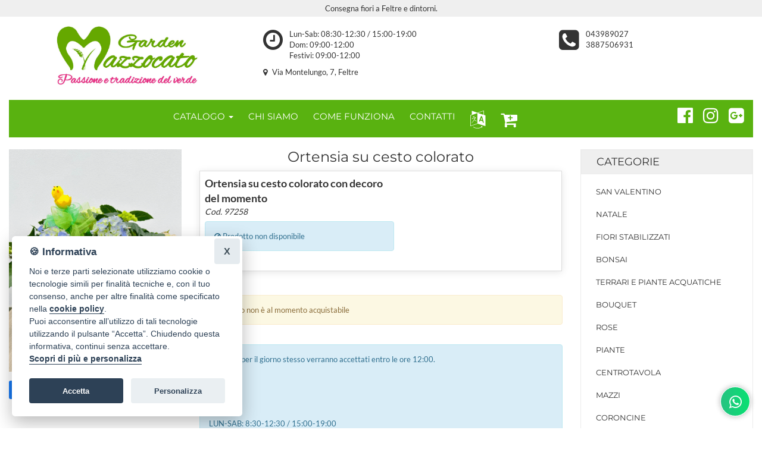

--- FILE ---
content_type: text/css
request_url: https://static.infoser.it/fonts/FC_base/css/fonts.css
body_size: 21
content:
/* lato-regular - latin */
@font-face {
  font-family: 'Lato';
  font-style: normal;
  font-weight: 400;
  src: url('../font/lato-v20-latin-regular.eot'); /* IE9 Compat Modes */
  src: local(''),
       url('../font/lato-v20-latin-regular.eot?#iefix') format('embedded-opentype'), /* IE6-IE8 */
       url('../font/lato-v20-latin-regular.woff2') format('woff2'), /* Super Modern Browsers */
       url('../font/lato-v20-latin-regular.woff') format('woff'), /* Modern Browsers */
       url('../font/lato-v20-latin-regular.ttf') format('truetype'), /* Safari, Android, iOS */
       url('../font/lato-v20-latin-regular.svg#Lato') format('svg'); /* Legacy iOS */
  font-display: swap;
}

/* lato-700 - latin */
@font-face {
  font-family: 'Lato';
  font-style: normal;
  font-weight: 700;
  src: url('../font/lato-v20-latin-700.eot'); /* IE9 Compat Modes */
  src: local(''),
       url('../font/lato-v20-latin-700.eot?#iefix') format('embedded-opentype'), /* IE6-IE8 */
       url('../font/lato-v20-latin-700.woff2') format('woff2'), /* Super Modern Browsers */
       url('../font/lato-v20-latin-700.woff') format('woff'), /* Modern Browsers */
       url('../font/lato-v20-latin-700.ttf') format('truetype'), /* Safari, Android, iOS */
       url('../font/lato-v20-latin-700.svg#Lato') format('svg'); /* Legacy iOS */
  font-display: swap;
}

/* montserrat-regular - latin */
@font-face {
  font-family: 'Montserrat';
  font-style: normal;
  font-weight: 400;
  src: url('../font/montserrat-v21-latin-regular.eot'); /* IE9 Compat Modes */
  src: local(''),
       url('../font/montserrat-v21-latin-regular.eot?#iefix') format('embedded-opentype'), /* IE6-IE8 */
       url('../font/montserrat-v21-latin-regular.woff2') format('woff2'), /* Super Modern Browsers */
       url('../font/montserrat-v21-latin-regular.woff') format('woff'), /* Modern Browsers */
       url('../font/montserrat-v21-latin-regular.ttf') format('truetype'), /* Safari, Android, iOS */
       url('../font/montserrat-v21-latin-regular.svg#Montserrat') format('svg'); /* Legacy iOS */
  font-display: swap;
}